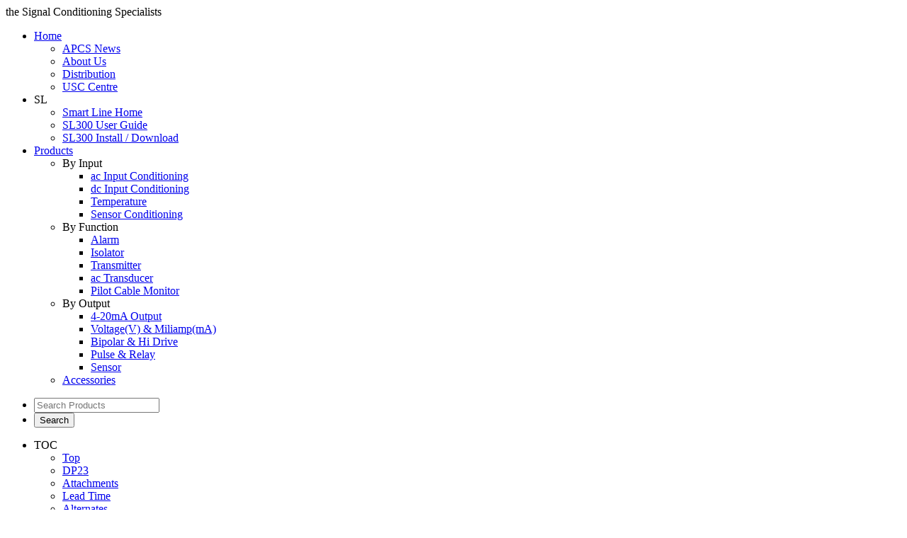

--- FILE ---
content_type: text/html
request_url: https://apcs.net.au/accessories/dp23.html
body_size: 3206
content:
<!doctype html><html class="no-js" lang="en"><head><meta charset="utf-8"><meta name="viewport" content="width=device-width, initial-scale=1.0"><link rel="stylesheet" href="../lib/css/app.css"><link rel="stylesheet" href="../lib/foundation-icons/foundation-icons.css" ><link rel="shortcut icon" type="image/x-icon" href="../lib/img/apcs-fav.ico" /><title>SPLIT CORE CT 100-400A (v0) DP23</title><meta name="description" content="Signal Conditioning, Function: Current Transformer, Input: ac A, Output: none" ></head><body><section id="top" data-magellan-target="top" ></section><div class="wrapmargin" ><div class="row wrapcontent" id="maincontent"><div class="branding"><div class="toplogo"></div></div><div class="top-bar hide-for-print"  id="home-menu"><div class="top-bar-title"><span data-responsive-toggle="responsive-menu" data-hide-for="medium"><a data-toggle > the Signal Conditioning Specialists <i class="fi-list"></i></a></span></div><div id="responsive-menu"><div class="top-bar-left"><ul class="medium-horizontal vertical menu" data-responsive-menu="drilldown medium-dropdown"><li><a href="../index.html">Home</a><ul class="vertical menu" data-submenu><li><a href="../home/index.html">APCS News</a></li><li><a href="../home/aboutus.html">About Us</a></li><li><a href="../home/distribution.html">Distribution</a></li><li><a href="../home/usccentre.html">USC Centre</a></li></ul></li><li><a>SL</a><ul class="vertical menu" data-submenu><li><a href="../sl/index.html">Smart Line Home</a></li><li><a href="../sl/sl300userguide.html">SL300 User Guide</a></li><li><a href="../sl/sl300installdownload.html">SL300 Install / Download</a></li></ul></li><li><a href="../find/index.html">Products</a><ul class="menu vertical" data-submenu><li><a>By Input</a><ul class="menu vertical" data-submenu><li><a href="../find/inputac.html"> ac Input Conditioning</a></li><li><a href="../find/inputdc.html"> dc Input Conditioning</a></li><li><a href="../find/inputtemperature.html"> Temperature</a></li><li><a href="../find/inputsensor.html">Sensor Conditioning</a></li></ul></li><li><a>By Function</a><ul class="menu vertical" data-submenu><li><a href="../find/functionalarm.html">Alarm</a></li><li><a href="../find/functionisolator.html">Isolator</a></li><li><a href="../find/functiontransmitter.html">Transmitter</a></li><li><a href="../find/functiontransducer.html">ac Transducer</a></li><li><a href="../find/functionpcm.html">Pilot Cable Monitor</a></li></ul></li><li><a>By Output</a><ul class="menu vertical" data-submenu><li><a href="../find/output4-20ma.html">4-20mA Output</a></li><li><a href="../find/output34wire.html">Voltage(V) &amp; Miliamp(mA)</a></li><li><a href="../find/outputdrive.html">Bipolar &amp; Hi Drive</a></li><li><a href="../find/outputpulse.html">Pulse &amp; Relay</a></li><li><a href="../find/outputsensor.html">Sensor</a></li></ul></li><li class="menuselected"><a href="../find/accessories.html">Accessories</a></li></ul></li></ul></div><div class="top-bar-right"><form name="searchprodpage" onsubmit="return searchprodPage()" action="" ><ul class="menu"><li><input type="search" placeholder="Search Products" name="keyword"></li><li><button type="button" class="alert button" onclick="searchprodPage()">Search</button></li></ul></form></div></div></div><div class="small-12 large-9  columns wrapmain" id="sidenavstick"><div  class="hide-for-large small-12 columns hide-for-print" id="stickyhorizontal"><div data-sticky-container><div id="smallstick" class="sticky hide-for-large" Data-sticky-on="small" Data-sticky-off = "large" Style = "width:100%" Data-sticky Data-Top-anchor = "first" data-btm-anchor="footer"><ul class="dropdown menu float-right smallsticky" data-dropdown-menu><li><a>TOC</a><ul class="menu vertical" data-submenu><li><a href="#top">Top</a></li><li><a href="#first">DP23</a></li><li><a href="#attachments">Attachments</a></li><li><a href="#leadtime">Lead Time</a></li><li><a href="#alternate">Alternates</a></li><li><a href="#orderprocessing">Order Processing</a></li><li><a href="#footer">Footer</a></li></ul></li></ul></div></div></div><div class="row"><div class="show-for-large large-12 columns hide-for-print"><p>&nbsp;</p></div><div class="small-3 medium-2 large-2 columns pagetopbuttons hide-for-print"><button type="button" class="button" onclick="history.back(-1)"><span class="show-for-sr">Back</span><span aria-hidden="true"><i class="fi-arrow-left"></i></span></button><a href="#leadtime" class="button"><span class="show-for-sr">Preferred Accessory Product</span><span aria-hidden="true"><i class="fi-target-two"></i></span></a><a href="#keys" class="button show-for-small-only"><span class="show-for-sr">Keys</span><span aria-hidden="true"><i class="fi-key"></i></span></a></div><div class="small-9 medium-10 large-10 columns"><section id="first" data-magellan-target="first" ><h1>DP23 - SPLIT CORE CT 100-400A</h1></section></div></div><div class="row"><div class="small-12 medium-8 medium-push-4 large-9 large-push-3 columns productright"><img class="thumbnail imgpage" src="./img/dp23.png" alt="Product Diagram" data-toggle="product-diagram"><div class="dropdown-pane" id="product-diagram" data-dropdown data-hover="true"><img class="thumbnail" src="./img/dp23.png" alt="Product Diagram"></div><p>The DP23 current transformer has been designed to facilitate installation in new or already existing networks. They may be installed without opening any cable or bus bar circuit. The connection of conventional CTs usually requires the interruption of the primary side circuit to pass cables or bus bars through the transformer core or to connect such cables to the primary terminals. The DP series transformers core may be easily opened and may be installed and connected without any supply interruption, thus saving time and installation costs.</p>
<p>The main features of DP transformers are:</p>
<ul>
<li>Small size and easy mounting</li>
<li>Wide inner window allowing clamping of big cables or bus bars</li>
<li>High accuracy and reliability</li>
</ul>
</div><div class="small-12 medium-4 medium-pull-8 large-3 large-pull-9 columns"><section id="keys"><h3>Keys <i class="fi-key"></i></h3></section><h4>Function <i class="fi-annotate"></i></h4><a class="button buttonkeys small" href="../find/accessories.html">Current Transformer</a><h4>Input <i class="fi-arrows-in"></i></h4><a class="button buttonkeys small" href="../find/inputac.html">ac A</a></div></div><div class="row"><!--IndentHeading Start--><div class="small-12 columns productarticles"><!--IndentHeading --><section id="attachments" data-magellan-target="attachments" ></section><h3>Attachments <i class="fi-archive"></i></h3><!--IndentHeading Section Title--><div class="show-for-large large-1 columns">&nbsp;</div><!-- SectionData Indent --><div class="small-12 large-11 columns"><div class="row"><!-- Drawings Start --><div class="small-12 medium-5 large-5 columns"><a class="button buttonalte small" href="./ds/dp23-ad02310-datasheet-3.pdf" target="_blank" ><i class="fi-page-pdf"></i> Datasheet; SPLIT CORE CT 100-400A</a></div><div class="hide-for-medium large-1 columns">&nbsp;</div><div class="small-12 medium-6 large-5 columns"><div class="row" ><div class="small-12 columns" ><p><small>Most drawings are supplied in PDF format. Portable Document Format is used to present documents in a manner independent of application software, hardware, and operating systems.</small></p>
</div></div></div><div class="hide-for-medium  large-1 columns">&nbsp;</div></div><!-- End Drawings --></div><!-- SectionData END --></div><!--IndentHeading END small-12 --></div><!--IndentHeading END row --><div class="row"><!--IndentHeading Start--><div class="small-12 columns productarticles"><!--IndentHeading --><section id="leadtime" data-magellan-target="leadtime" ></section><h3>Lead Time <i class="fi-target-two"></i> <small> for a <em>Preferred Accessory Product</em></small></h3><!--IndentHeading Section Title--><div class="show-for-large large-1 columns">&nbsp;</div><!-- SectionTitleAbout Indent --><div class="small-12 large-11 columns"><div class="row" ><div class="small-12 columns" ><p>Accessory items are not manufactured by APCS. Accessory items only have 1 year warranty and may not be returned for credit. Accessory have a different discount structure to APCS manufactured items by APCS. Delivery is typically 12 days.</p>
</div></div></div><!-- SectionTitleAbout END --></div><!--IndentHeading END small-12 --></div><!--IndentHeading END row --><div class="row"><!--IndentHeading Start--><div class="small-12 columns productarticles"><!--IndentHeading --><section id="alternate" data-magellan-target="alternate" ></section><h3>Alternate Products <i class="fi-lightbulb"></i></h3><!--IndentHeading Section Title--><div class="show-for-large large-1 columns">&nbsp;</div><!-- SectionData Indent --><div class="small-12 large-11 columns"><div class="row"><div class="small-6 medium-5 large-5 columns"><a class="button buttonalte small" href="../accessories/sct012.html"><i class="fi-target-two"></i> SCT012 Split Core CT 100A </a><a class="button buttonalte small" href="../accessories/sct010.html"><i class="fi-target-two"></i> SCT010 Split Core CT 20-200A</a><a class="button buttonalte small" href="../accessories/sct011.html"><i class="fi-target-two"></i> SCT011 Split Core CT 5-400A 4-20mA LP</a></div><div class="hide-for-small-only medium-2 large-2 columns">&nbsp;</div><div class="small-6 medium-5 large-5 columns"><h4>Related <i class="fi-results-demographics"></i></h4><a class="button buttonalte small" href="../accessories/dp58.html"><i class="fi-target-two"></i> DP58 SPLIT CORE CT 250-1000A</a></div></div></div><!-- SectionData END --></div><!--IndentHeading END small-12 --></div><!--IndentHeading END row --><div class="row"><!--IndentHeading Start--><div class="small-12 columns productarticles"><!--IndentHeading --><section id="orderprocessing" data-magellan-target="orderprocessing" ></section><h3>Order Processing</h3><!--IndentHeading Section Title--><div class="show-for-large large-1 columns">&nbsp;</div><!-- SectionData Indent --><div class="small-12 large-11 columns"><div class="row" ><div class="small-12 columns" ><img class="artfloatr1" src="./../lib/img/article/information01020.png" alt="BSI134 Additional Information Required."><p>APCS makes and customises products according to a customers order. Upon receipt of the customers order the following information is required before manufacture, allocation or deliver until full details are given, these include;</p>
<ol style="list-style-type: lower-alpha">
<li>Identity of purchaser. Company name, ABN (Australian companies), street address and accounts email address.</li>
<li>Required delivery address.</li>
<li>Full part number and calibration detail required to manufacture items.</li>
<li>Total on purchase order to include delivery charges. Orders received with missing information will be entered and marked to indicate missing details and returned to the customer for correction or approval.</li>
</ol>
<p>Compliance with the above ensures that your items are manufactured and delivered according to the required specifications.</p>
<p>Standard delivery times commence after the order has been approved for processing.</p>
</div></div></div><!-- SectionData END --></div><!--IndentHeading END small-12 --></div><!--IndentHeading END row --><section id="footer" data-magellan-target="footer" ></section></div><div class="large-3 show-for-large columns hide-for-print" data-sticky-container id="pagenav"><p class="show-for-large">&nbsp;</p> <!-- Add tis line inside #pagenav --><nav class="sticky sidetoc" data-sticky data-anchor="sidenavstick"  data-sticky-on="large"><ul class="vertical menu" style="align-content: center;" data-magellan id="magellanside"><li><a href="#top">Top</a></li><li id="pagemenu"><a href="#first">DP23</a></li><li><a href="#attachments">Attachments</a></li><li><a href="#leadtime">Lead Time</a></li><li><a href="#alternate">Alternates</a></li><li><a href="#orderprocessing">Order Processing</a></li><li><a href="#footer">Footer</a></li></ul></nav></div></div></div><footer class="footer"><div class="row"><div class="hide-for-medium-only  hide-for-small-only  large-4 columns"><p>APCS is a division of NESS Corporation.</p><img src="../lib/img/Ness_Corporation_Logo-4.png" alt="NESS Corporation Logo"/></div><div class="small-12 medium-4 large-4 columns"><ul class="footer-links"><li><a href="../home/aboutus.html">About Us</a></li><li><a href="../home/distribution.html#tradingwithapcs">Trading</a></li><li><a href="../home/aboutus.html#privacystatement">Privacy Statement</a></li><li><a href="../home/aboutus.html#contactus">Contact Us</a></li><li><a href="../find/index.html">Find Products</a></li></ul></div><div class="small-12 medium-8 large-4 columns"><p>Analogue Process Control Services, designing and manufacturing Signal Conditioning Modules since 1982.</p></div></div></footer><script src="../lib/js/jquery.min.js"></script><script src="../lib/js/what-input.min.js"></script><script src="../lib/js/foundation.min.js"></script><script src="../lib/js/app.js"></script></body></html>